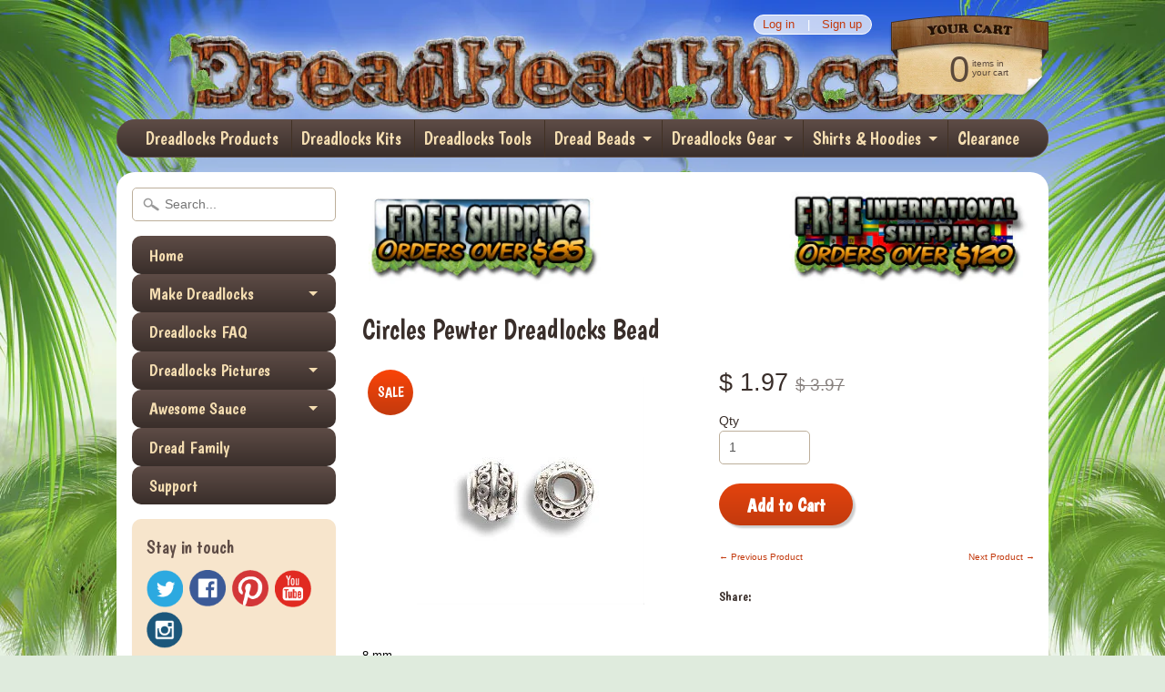

--- FILE ---
content_type: text/html; charset=utf-8
request_url: https://dreadheadhq.com/collections/dread-bands/products/circles-pewter-dreadlocks-bead-style-66
body_size: 21783
content:
<!DOCTYPE html>
<!--[if IE 8]> <html class="no-js lt-ie9" lang="en" > <![endif]-->
<!--[if gt IE 8]><!--> <html class="no-js" lang="en" > <!--<![endif]-->
<head>
<meta charset="utf-8" />
<meta http-equiv="X-UA-Compatible" content="IE=edge" />  
  <meta name="google-site-verification" content="mnWg0w0wRslsQsVyCPTpoQpwn8rLXekvMsG1rk3M5YE" />
  <meta name="google-site-verification" content="mnWg0w0wRslsQsVyCPTpoQpwn8rLXekvMsG1rk3M5YE" />
<script>
document.documentElement.className = document.documentElement.className.replace("no-js","js");
</script>  
<meta name="viewport" content="width=device-width, initial-scale=1.0">
<meta name="msvalidate.01" content="C2592DB10BEEBD69121BC7C09A2263F4" />


  <link href='//fonts.googleapis.com/css?family=Boogaloo' rel='stylesheet' type='text/css'>

 
    
  
<link rel="shortcut icon" href="//dreadheadhq.com/cdn/shop/t/2/assets/favicon.png?v=98403217334313014421434132953" />
<link rel="apple-touch-icon-precomposed" href="//dreadheadhq.com/cdn/shop/t/2/assets/favicon-152.png?v=132893327448755296001434132741" />  


    <title>Circles Pewter Dreadlocks Bead | DreadHeadHQ</title> 





	<meta name="description" content="8 mm Hole size 4mm Available in:Silver" />



<link rel="canonical" href="https://dreadheadhq.com/products/circles-pewter-dreadlocks-bead-style-66" /> 

   <meta property="og:type" content="product" />
   <meta property="og:title" content="Circles Pewter Dreadlocks Bead" />
   
      <meta property="og:image" content="http://dreadheadhq.com/cdn/shop/products/dc-pbead-66_grande.jpeg?v=1433943011" />
      <meta property="og:image:secure_url" content="https://dreadheadhq.com/cdn/shop/products/dc-pbead-66_grande.jpeg?v=1433943011" />
   
   <meta property="og:price:amount" content="1.97" />
   <meta property="og:price:currency" content="USD" />



   <meta property="og:description" content="8 mm Hole size 4mm Available in:Silver" />


<meta property="og:url" content="https://dreadheadhq.com/products/circles-pewter-dreadlocks-bead-style-66" />
<meta property="og:site_name" content="DreadHeadHQ" />


<link href="//dreadheadhq.com/cdn/shop/t/2/assets/styles.scss.css?v=27842862017074635071708540124" rel="stylesheet" type="text/css" media="all" />  

<script type="text/javascript" src="//ajax.googleapis.com/ajax/libs/jquery/1.11.0/jquery.min.js"></script>

<script src="//dreadheadhq.com/cdn/shop/t/2/assets/shop.js?v=182222351970637432581441227030" type="text/javascript"></script> 



<script src="//dreadheadhq.com/cdn/shopifycloud/storefront/assets/themes_support/option_selection-b017cd28.js" type="text/javascript"></script>

<!--[if lt IE 9]>
<script src="//html5shim.googlecode.com/svn/trunk/html5.js"></script>
<![endif]-->  
  
<script>window.performance && window.performance.mark && window.performance.mark('shopify.content_for_header.start');</script><meta id="shopify-digital-wallet" name="shopify-digital-wallet" content="/8905764/digital_wallets/dialog">
<meta name="shopify-checkout-api-token" content="0bc86c4f0ff306c64dcced8820a1bfea">
<meta id="in-context-paypal-metadata" data-shop-id="8905764" data-venmo-supported="false" data-environment="production" data-locale="en_US" data-paypal-v4="true" data-currency="USD">
<link rel="alternate" type="application/json+oembed" href="https://dreadheadhq.com/products/circles-pewter-dreadlocks-bead-style-66.oembed">
<script async="async" src="/checkouts/internal/preloads.js?locale=en-US"></script>
<link rel="preconnect" href="https://shop.app" crossorigin="anonymous">
<script async="async" src="https://shop.app/checkouts/internal/preloads.js?locale=en-US&shop_id=8905764" crossorigin="anonymous"></script>
<script id="apple-pay-shop-capabilities" type="application/json">{"shopId":8905764,"countryCode":"US","currencyCode":"USD","merchantCapabilities":["supports3DS"],"merchantId":"gid:\/\/shopify\/Shop\/8905764","merchantName":"DreadHeadHQ","requiredBillingContactFields":["postalAddress","email","phone"],"requiredShippingContactFields":["postalAddress","email","phone"],"shippingType":"shipping","supportedNetworks":["visa","masterCard","amex","discover","elo","jcb"],"total":{"type":"pending","label":"DreadHeadHQ","amount":"1.00"},"shopifyPaymentsEnabled":true,"supportsSubscriptions":true}</script>
<script id="shopify-features" type="application/json">{"accessToken":"0bc86c4f0ff306c64dcced8820a1bfea","betas":["rich-media-storefront-analytics"],"domain":"dreadheadhq.com","predictiveSearch":true,"shopId":8905764,"locale":"en"}</script>
<script>var Shopify = Shopify || {};
Shopify.shop = "dreadheadhq.myshopify.com";
Shopify.locale = "en";
Shopify.currency = {"active":"USD","rate":"1.0"};
Shopify.country = "US";
Shopify.theme = {"name":"Original Sunrise DHHQ THEME 2015","id":32346499,"schema_name":null,"schema_version":null,"theme_store_id":57,"role":"main"};
Shopify.theme.handle = "null";
Shopify.theme.style = {"id":null,"handle":null};
Shopify.cdnHost = "dreadheadhq.com/cdn";
Shopify.routes = Shopify.routes || {};
Shopify.routes.root = "/";</script>
<script type="module">!function(o){(o.Shopify=o.Shopify||{}).modules=!0}(window);</script>
<script>!function(o){function n(){var o=[];function n(){o.push(Array.prototype.slice.apply(arguments))}return n.q=o,n}var t=o.Shopify=o.Shopify||{};t.loadFeatures=n(),t.autoloadFeatures=n()}(window);</script>
<script>
  window.ShopifyPay = window.ShopifyPay || {};
  window.ShopifyPay.apiHost = "shop.app\/pay";
  window.ShopifyPay.redirectState = null;
</script>
<script id="shop-js-analytics" type="application/json">{"pageType":"product"}</script>
<script defer="defer" async type="module" src="//dreadheadhq.com/cdn/shopifycloud/shop-js/modules/v2/client.init-shop-cart-sync_DtuiiIyl.en.esm.js"></script>
<script defer="defer" async type="module" src="//dreadheadhq.com/cdn/shopifycloud/shop-js/modules/v2/chunk.common_CUHEfi5Q.esm.js"></script>
<script type="module">
  await import("//dreadheadhq.com/cdn/shopifycloud/shop-js/modules/v2/client.init-shop-cart-sync_DtuiiIyl.en.esm.js");
await import("//dreadheadhq.com/cdn/shopifycloud/shop-js/modules/v2/chunk.common_CUHEfi5Q.esm.js");

  window.Shopify.SignInWithShop?.initShopCartSync?.({"fedCMEnabled":true,"windoidEnabled":true});

</script>
<script>
  window.Shopify = window.Shopify || {};
  if (!window.Shopify.featureAssets) window.Shopify.featureAssets = {};
  window.Shopify.featureAssets['shop-js'] = {"shop-cart-sync":["modules/v2/client.shop-cart-sync_DFoTY42P.en.esm.js","modules/v2/chunk.common_CUHEfi5Q.esm.js"],"init-fed-cm":["modules/v2/client.init-fed-cm_D2UNy1i2.en.esm.js","modules/v2/chunk.common_CUHEfi5Q.esm.js"],"init-shop-email-lookup-coordinator":["modules/v2/client.init-shop-email-lookup-coordinator_BQEe2rDt.en.esm.js","modules/v2/chunk.common_CUHEfi5Q.esm.js"],"shop-cash-offers":["modules/v2/client.shop-cash-offers_3CTtReFF.en.esm.js","modules/v2/chunk.common_CUHEfi5Q.esm.js","modules/v2/chunk.modal_BewljZkx.esm.js"],"shop-button":["modules/v2/client.shop-button_C6oxCjDL.en.esm.js","modules/v2/chunk.common_CUHEfi5Q.esm.js"],"init-windoid":["modules/v2/client.init-windoid_5pix8xhK.en.esm.js","modules/v2/chunk.common_CUHEfi5Q.esm.js"],"avatar":["modules/v2/client.avatar_BTnouDA3.en.esm.js"],"init-shop-cart-sync":["modules/v2/client.init-shop-cart-sync_DtuiiIyl.en.esm.js","modules/v2/chunk.common_CUHEfi5Q.esm.js"],"shop-toast-manager":["modules/v2/client.shop-toast-manager_BYv_8cH1.en.esm.js","modules/v2/chunk.common_CUHEfi5Q.esm.js"],"pay-button":["modules/v2/client.pay-button_FnF9EIkY.en.esm.js","modules/v2/chunk.common_CUHEfi5Q.esm.js"],"shop-login-button":["modules/v2/client.shop-login-button_CH1KUpOf.en.esm.js","modules/v2/chunk.common_CUHEfi5Q.esm.js","modules/v2/chunk.modal_BewljZkx.esm.js"],"init-customer-accounts-sign-up":["modules/v2/client.init-customer-accounts-sign-up_aj7QGgYS.en.esm.js","modules/v2/client.shop-login-button_CH1KUpOf.en.esm.js","modules/v2/chunk.common_CUHEfi5Q.esm.js","modules/v2/chunk.modal_BewljZkx.esm.js"],"init-shop-for-new-customer-accounts":["modules/v2/client.init-shop-for-new-customer-accounts_NbnYRf_7.en.esm.js","modules/v2/client.shop-login-button_CH1KUpOf.en.esm.js","modules/v2/chunk.common_CUHEfi5Q.esm.js","modules/v2/chunk.modal_BewljZkx.esm.js"],"init-customer-accounts":["modules/v2/client.init-customer-accounts_ppedhqCH.en.esm.js","modules/v2/client.shop-login-button_CH1KUpOf.en.esm.js","modules/v2/chunk.common_CUHEfi5Q.esm.js","modules/v2/chunk.modal_BewljZkx.esm.js"],"shop-follow-button":["modules/v2/client.shop-follow-button_CMIBBa6u.en.esm.js","modules/v2/chunk.common_CUHEfi5Q.esm.js","modules/v2/chunk.modal_BewljZkx.esm.js"],"lead-capture":["modules/v2/client.lead-capture_But0hIyf.en.esm.js","modules/v2/chunk.common_CUHEfi5Q.esm.js","modules/v2/chunk.modal_BewljZkx.esm.js"],"checkout-modal":["modules/v2/client.checkout-modal_BBxc70dQ.en.esm.js","modules/v2/chunk.common_CUHEfi5Q.esm.js","modules/v2/chunk.modal_BewljZkx.esm.js"],"shop-login":["modules/v2/client.shop-login_hM3Q17Kl.en.esm.js","modules/v2/chunk.common_CUHEfi5Q.esm.js","modules/v2/chunk.modal_BewljZkx.esm.js"],"payment-terms":["modules/v2/client.payment-terms_CAtGlQYS.en.esm.js","modules/v2/chunk.common_CUHEfi5Q.esm.js","modules/v2/chunk.modal_BewljZkx.esm.js"]};
</script>
<script>(function() {
  var isLoaded = false;
  function asyncLoad() {
    if (isLoaded) return;
    isLoaded = true;
    var urls = ["\/\/www.powr.io\/powr.js?powr-token=dreadheadhq.myshopify.com\u0026external-type=shopify\u0026shop=dreadheadhq.myshopify.com","https:\/\/cdn-stamped-io.azureedge.net\/files\/shopify.min.js?v=1.1\u0026shop=dreadheadhq.myshopify.com","https:\/\/www.dsodev.com\/offers.js?shop=dreadheadhq.myshopify.com","https:\/\/a.mailmunch.co\/widgets\/site-103165-7cbd54a2905ded5bc3de8f345c3805dc157f7696.js?shop=dreadheadhq.myshopify.com","https:\/\/cdn.hextom.com\/js\/freeshippingbar.js?shop=dreadheadhq.myshopify.com"];
    for (var i = 0; i < urls.length; i++) {
      var s = document.createElement('script');
      s.type = 'text/javascript';
      s.async = true;
      s.src = urls[i];
      var x = document.getElementsByTagName('script')[0];
      x.parentNode.insertBefore(s, x);
    }
  };
  if(window.attachEvent) {
    window.attachEvent('onload', asyncLoad);
  } else {
    window.addEventListener('load', asyncLoad, false);
  }
})();</script>
<script id="__st">var __st={"a":8905764,"offset":-18000,"reqid":"708afd78-3dd7-4e55-8938-d1cabaf222cc-1767710638","pageurl":"dreadheadhq.com\/collections\/dread-bands\/products\/circles-pewter-dreadlocks-bead-style-66","u":"304d66f9b5d5","p":"product","rtyp":"product","rid":911563459};</script>
<script>window.ShopifyPaypalV4VisibilityTracking = true;</script>
<script id="captcha-bootstrap">!function(){'use strict';const t='contact',e='account',n='new_comment',o=[[t,t],['blogs',n],['comments',n],[t,'customer']],c=[[e,'customer_login'],[e,'guest_login'],[e,'recover_customer_password'],[e,'create_customer']],r=t=>t.map((([t,e])=>`form[action*='/${t}']:not([data-nocaptcha='true']) input[name='form_type'][value='${e}']`)).join(','),a=t=>()=>t?[...document.querySelectorAll(t)].map((t=>t.form)):[];function s(){const t=[...o],e=r(t);return a(e)}const i='password',u='form_key',d=['recaptcha-v3-token','g-recaptcha-response','h-captcha-response',i],f=()=>{try{return window.sessionStorage}catch{return}},m='__shopify_v',_=t=>t.elements[u];function p(t,e,n=!1){try{const o=window.sessionStorage,c=JSON.parse(o.getItem(e)),{data:r}=function(t){const{data:e,action:n}=t;return t[m]||n?{data:e,action:n}:{data:t,action:n}}(c);for(const[e,n]of Object.entries(r))t.elements[e]&&(t.elements[e].value=n);n&&o.removeItem(e)}catch(o){console.error('form repopulation failed',{error:o})}}const l='form_type',E='cptcha';function T(t){t.dataset[E]=!0}const w=window,h=w.document,L='Shopify',v='ce_forms',y='captcha';let A=!1;((t,e)=>{const n=(g='f06e6c50-85a8-45c8-87d0-21a2b65856fe',I='https://cdn.shopify.com/shopifycloud/storefront-forms-hcaptcha/ce_storefront_forms_captcha_hcaptcha.v1.5.2.iife.js',D={infoText:'Protected by hCaptcha',privacyText:'Privacy',termsText:'Terms'},(t,e,n)=>{const o=w[L][v],c=o.bindForm;if(c)return c(t,g,e,D).then(n);var r;o.q.push([[t,g,e,D],n]),r=I,A||(h.body.append(Object.assign(h.createElement('script'),{id:'captcha-provider',async:!0,src:r})),A=!0)});var g,I,D;w[L]=w[L]||{},w[L][v]=w[L][v]||{},w[L][v].q=[],w[L][y]=w[L][y]||{},w[L][y].protect=function(t,e){n(t,void 0,e),T(t)},Object.freeze(w[L][y]),function(t,e,n,w,h,L){const[v,y,A,g]=function(t,e,n){const i=e?o:[],u=t?c:[],d=[...i,...u],f=r(d),m=r(i),_=r(d.filter((([t,e])=>n.includes(e))));return[a(f),a(m),a(_),s()]}(w,h,L),I=t=>{const e=t.target;return e instanceof HTMLFormElement?e:e&&e.form},D=t=>v().includes(t);t.addEventListener('submit',(t=>{const e=I(t);if(!e)return;const n=D(e)&&!e.dataset.hcaptchaBound&&!e.dataset.recaptchaBound,o=_(e),c=g().includes(e)&&(!o||!o.value);(n||c)&&t.preventDefault(),c&&!n&&(function(t){try{if(!f())return;!function(t){const e=f();if(!e)return;const n=_(t);if(!n)return;const o=n.value;o&&e.removeItem(o)}(t);const e=Array.from(Array(32),(()=>Math.random().toString(36)[2])).join('');!function(t,e){_(t)||t.append(Object.assign(document.createElement('input'),{type:'hidden',name:u})),t.elements[u].value=e}(t,e),function(t,e){const n=f();if(!n)return;const o=[...t.querySelectorAll(`input[type='${i}']`)].map((({name:t})=>t)),c=[...d,...o],r={};for(const[a,s]of new FormData(t).entries())c.includes(a)||(r[a]=s);n.setItem(e,JSON.stringify({[m]:1,action:t.action,data:r}))}(t,e)}catch(e){console.error('failed to persist form',e)}}(e),e.submit())}));const S=(t,e)=>{t&&!t.dataset[E]&&(n(t,e.some((e=>e===t))),T(t))};for(const o of['focusin','change'])t.addEventListener(o,(t=>{const e=I(t);D(e)&&S(e,y())}));const B=e.get('form_key'),M=e.get(l),P=B&&M;t.addEventListener('DOMContentLoaded',(()=>{const t=y();if(P)for(const e of t)e.elements[l].value===M&&p(e,B);[...new Set([...A(),...v().filter((t=>'true'===t.dataset.shopifyCaptcha))])].forEach((e=>S(e,t)))}))}(h,new URLSearchParams(w.location.search),n,t,e,['guest_login'])})(!0,!0)}();</script>
<script integrity="sha256-4kQ18oKyAcykRKYeNunJcIwy7WH5gtpwJnB7kiuLZ1E=" data-source-attribution="shopify.loadfeatures" defer="defer" src="//dreadheadhq.com/cdn/shopifycloud/storefront/assets/storefront/load_feature-a0a9edcb.js" crossorigin="anonymous"></script>
<script crossorigin="anonymous" defer="defer" src="//dreadheadhq.com/cdn/shopifycloud/storefront/assets/shopify_pay/storefront-65b4c6d7.js?v=20250812"></script>
<script data-source-attribution="shopify.dynamic_checkout.dynamic.init">var Shopify=Shopify||{};Shopify.PaymentButton=Shopify.PaymentButton||{isStorefrontPortableWallets:!0,init:function(){window.Shopify.PaymentButton.init=function(){};var t=document.createElement("script");t.src="https://dreadheadhq.com/cdn/shopifycloud/portable-wallets/latest/portable-wallets.en.js",t.type="module",document.head.appendChild(t)}};
</script>
<script data-source-attribution="shopify.dynamic_checkout.buyer_consent">
  function portableWalletsHideBuyerConsent(e){var t=document.getElementById("shopify-buyer-consent"),n=document.getElementById("shopify-subscription-policy-button");t&&n&&(t.classList.add("hidden"),t.setAttribute("aria-hidden","true"),n.removeEventListener("click",e))}function portableWalletsShowBuyerConsent(e){var t=document.getElementById("shopify-buyer-consent"),n=document.getElementById("shopify-subscription-policy-button");t&&n&&(t.classList.remove("hidden"),t.removeAttribute("aria-hidden"),n.addEventListener("click",e))}window.Shopify?.PaymentButton&&(window.Shopify.PaymentButton.hideBuyerConsent=portableWalletsHideBuyerConsent,window.Shopify.PaymentButton.showBuyerConsent=portableWalletsShowBuyerConsent);
</script>
<script data-source-attribution="shopify.dynamic_checkout.cart.bootstrap">document.addEventListener("DOMContentLoaded",(function(){function t(){return document.querySelector("shopify-accelerated-checkout-cart, shopify-accelerated-checkout")}if(t())Shopify.PaymentButton.init();else{new MutationObserver((function(e,n){t()&&(Shopify.PaymentButton.init(),n.disconnect())})).observe(document.body,{childList:!0,subtree:!0})}}));
</script>
<link id="shopify-accelerated-checkout-styles" rel="stylesheet" media="screen" href="https://dreadheadhq.com/cdn/shopifycloud/portable-wallets/latest/accelerated-checkout-backwards-compat.css" crossorigin="anonymous">
<style id="shopify-accelerated-checkout-cart">
        #shopify-buyer-consent {
  margin-top: 1em;
  display: inline-block;
  width: 100%;
}

#shopify-buyer-consent.hidden {
  display: none;
}

#shopify-subscription-policy-button {
  background: none;
  border: none;
  padding: 0;
  text-decoration: underline;
  font-size: inherit;
  cursor: pointer;
}

#shopify-subscription-policy-button::before {
  box-shadow: none;
}

      </style>

<script>window.performance && window.performance.mark && window.performance.mark('shopify.content_for_header.end');</script>
  
<!--  <script src="//reviewcompanion.appira.com/review-companion.js" type="text/javascript"></script> -->
<!-- BEGIN app block: shopify://apps/judge-me-reviews/blocks/judgeme_core/61ccd3b1-a9f2-4160-9fe9-4fec8413e5d8 --><!-- Start of Judge.me Core -->






<link rel="dns-prefetch" href="https://cdnwidget.judge.me">
<link rel="dns-prefetch" href="https://cdn.judge.me">
<link rel="dns-prefetch" href="https://cdn1.judge.me">
<link rel="dns-prefetch" href="https://api.judge.me">

<script data-cfasync='false' class='jdgm-settings-script'>window.jdgmSettings={"pagination":5,"disable_web_reviews":false,"badge_no_review_text":"No reviews","badge_n_reviews_text":"{{ n }} review/reviews","hide_badge_preview_if_no_reviews":true,"badge_hide_text":false,"enforce_center_preview_badge":false,"widget_title":"Customer Reviews","widget_open_form_text":"Write a review","widget_close_form_text":"Cancel review","widget_refresh_page_text":"Refresh page","widget_summary_text":"Based on {{ number_of_reviews }} review/reviews","widget_no_review_text":"Be the first to write a review","widget_name_field_text":"Name","widget_verified_name_field_text":"Verified Name (public)","widget_name_placeholder_text":"Enter your name (public)","widget_required_field_error_text":"This field is required.","widget_email_field_text":"Email","widget_verified_email_field_text":"Verified Email (private, can not be edited)","widget_email_placeholder_text":"Enter your email (private)","widget_email_field_error_text":"Please enter a valid email address.","widget_rating_field_text":"Rating","widget_review_title_field_text":"Review Title","widget_review_title_placeholder_text":"Give your review a title","widget_review_body_field_text":"Review","widget_review_body_placeholder_text":"Write your comments here","widget_pictures_field_text":"Picture/Video (optional)","widget_submit_review_text":"Submit Review","widget_submit_verified_review_text":"Submit Verified Review","widget_submit_success_msg_with_auto_publish":"Thank you! Please refresh the page in a few moments to see your review. You can remove or edit your review by logging into \u003ca href='https://judge.me/login' target='_blank' rel='nofollow noopener'\u003eJudge.me\u003c/a\u003e","widget_submit_success_msg_no_auto_publish":"Thank you! Your review will be published as soon as it is approved by the shop admin. You can remove or edit your review by logging into \u003ca href='https://judge.me/login' target='_blank' rel='nofollow noopener'\u003eJudge.me\u003c/a\u003e","widget_show_default_reviews_out_of_total_text":"Showing {{ n_reviews_shown }} out of {{ n_reviews }} reviews.","widget_show_all_link_text":"Show all","widget_show_less_link_text":"Show less","widget_author_said_text":"{{ reviewer_name }} said:","widget_days_text":"{{ n }} days ago","widget_weeks_text":"{{ n }} week/weeks ago","widget_months_text":"{{ n }} month/months ago","widget_years_text":"{{ n }} year/years ago","widget_yesterday_text":"Yesterday","widget_today_text":"Today","widget_replied_text":"\u003e\u003e {{ shop_name }} replied:","widget_read_more_text":"Read more","widget_rating_filter_see_all_text":"See all reviews","widget_sorting_most_recent_text":"Most Recent","widget_sorting_highest_rating_text":"Highest Rating","widget_sorting_lowest_rating_text":"Lowest Rating","widget_sorting_with_pictures_text":"Only Pictures","widget_sorting_most_helpful_text":"Most Helpful","widget_open_question_form_text":"Ask a question","widget_reviews_subtab_text":"Reviews","widget_questions_subtab_text":"Questions","widget_question_label_text":"Question","widget_answer_label_text":"Answer","widget_question_placeholder_text":"Write your question here","widget_submit_question_text":"Submit Question","widget_question_submit_success_text":"Thank you for your question! We will notify you once it gets answered.","verified_badge_text":"Verified","verified_badge_placement":"left-of-reviewer-name","widget_hide_border":false,"widget_social_share":false,"all_reviews_include_out_of_store_products":true,"all_reviews_out_of_store_text":"(out of store)","all_reviews_product_name_prefix_text":"about","enable_review_pictures":true,"widget_product_reviews_subtab_text":"Product Reviews","widget_shop_reviews_subtab_text":"Shop Reviews","widget_write_a_store_review_text":"Write a Store Review","widget_other_languages_heading":"Reviews in Other Languages","widget_sorting_pictures_first_text":"Pictures First","floating_tab_button_name":"★ Reviews","floating_tab_title":"Let customers speak for us","floating_tab_url":"","floating_tab_url_enabled":false,"all_reviews_text_badge_text":"Customers rate us {{ shop.metafields.judgeme.all_reviews_rating | round: 1 }}/5 based on {{ shop.metafields.judgeme.all_reviews_count }} reviews.","all_reviews_text_badge_text_branded_style":"{{ shop.metafields.judgeme.all_reviews_rating | round: 1 }} out of 5 stars based on {{ shop.metafields.judgeme.all_reviews_count }} reviews","all_reviews_text_badge_url":"","all_reviews_text_style":"branded","featured_carousel_title":"Let customers speak for us","featured_carousel_count_text":"from {{ n }} reviews","featured_carousel_url":"","verified_count_badge_style":"branded","verified_count_badge_url":"","picture_reminder_submit_button":"Upload Pictures","widget_sorting_videos_first_text":"Videos First","widget_review_pending_text":"Pending","remove_microdata_snippet":false,"preview_badge_no_question_text":"No questions","preview_badge_n_question_text":"{{ number_of_questions }} question/questions","widget_search_bar_placeholder":"Search reviews","widget_sorting_verified_only_text":"Verified only","featured_carousel_verified_badge_enable":true,"featured_carousel_more_reviews_button_text":"Read more reviews","featured_carousel_view_product_button_text":"View product","all_reviews_page_load_more_text":"Load More Reviews","widget_advanced_speed_features":5,"widget_public_name_text":"displayed publicly like","default_reviewer_name_has_non_latin":true,"widget_reviewer_anonymous":"Anonymous","medals_widget_title":"Judge.me Review Medals","widget_invalid_yt_video_url_error_text":"Not a YouTube video URL","widget_max_length_field_error_text":"Please enter no more than {0} characters.","widget_verified_by_shop_text":"Verified by Shop","widget_load_with_code_splitting":true,"widget_ugc_title":"Made by us, Shared by you","widget_ugc_subtitle":"Tag us to see your picture featured in our page","widget_ugc_primary_button_text":"Buy Now","widget_ugc_secondary_button_text":"Load More","widget_ugc_reviews_button_text":"View Reviews","widget_summary_average_rating_text":"{{ average_rating }} out of 5","widget_media_grid_title":"Customer photos \u0026 videos","widget_media_grid_see_more_text":"See more","widget_verified_by_judgeme_text":"Verified by Judge.me","widget_verified_by_judgeme_text_in_store_medals":"Verified by Judge.me","widget_media_field_exceed_quantity_message":"Sorry, we can only accept {{ max_media }} for one review.","widget_media_field_exceed_limit_message":"{{ file_name }} is too large, please select a {{ media_type }} less than {{ size_limit }}MB.","widget_review_submitted_text":"Review Submitted!","widget_question_submitted_text":"Question Submitted!","widget_close_form_text_question":"Cancel","widget_write_your_answer_here_text":"Write your answer here","widget_enabled_branded_link":true,"widget_show_collected_by_judgeme":true,"widget_collected_by_judgeme_text":"collected by Judge.me","widget_load_more_text":"Load More","widget_full_review_text":"Full Review","widget_read_more_reviews_text":"Read More Reviews","widget_read_questions_text":"Read Questions","widget_questions_and_answers_text":"Questions \u0026 Answers","widget_verified_by_text":"Verified by","widget_number_of_reviews_text":"{{ number_of_reviews }} reviews","widget_back_button_text":"Back","widget_next_button_text":"Next","widget_custom_forms_filter_button":"Filters","how_reviews_are_collected":"How reviews are collected?","widget_gdpr_statement":"How we use your data: We’ll only contact you about the review you left, and only if necessary. By submitting your review, you agree to Judge.me’s \u003ca href='https://judge.me/terms' target='_blank' rel='nofollow noopener'\u003eterms\u003c/a\u003e, \u003ca href='https://judge.me/privacy' target='_blank' rel='nofollow noopener'\u003eprivacy\u003c/a\u003e and \u003ca href='https://judge.me/content-policy' target='_blank' rel='nofollow noopener'\u003econtent\u003c/a\u003e policies.","review_snippet_widget_round_border_style":true,"review_snippet_widget_card_color":"#FFFFFF","review_snippet_widget_slider_arrows_background_color":"#FFFFFF","review_snippet_widget_slider_arrows_color":"#000000","review_snippet_widget_star_color":"#339999","platform":"shopify","branding_url":"https://app.judge.me/reviews","branding_text":"Powered by Judge.me","locale":"en","reply_name":"DreadHeadHQ","widget_version":"3.0","footer":true,"autopublish":true,"review_dates":true,"enable_custom_form":false,"enable_multi_locales_translations":false,"can_be_branded":true,"reply_name_text":"DreadHeadHQ"};</script> <style class='jdgm-settings-style'>.jdgm-xx{left:0}:root{--jdgm-primary-color: #399;--jdgm-secondary-color: rgba(51,153,153,0.1);--jdgm-star-color: #399;--jdgm-write-review-text-color: white;--jdgm-write-review-bg-color: #339999;--jdgm-paginate-color: #399;--jdgm-border-radius: 0;--jdgm-reviewer-name-color: #339999}.jdgm-histogram__bar-content{background-color:#399}.jdgm-rev[data-verified-buyer=true] .jdgm-rev__icon.jdgm-rev__icon:after,.jdgm-rev__buyer-badge.jdgm-rev__buyer-badge{color:white;background-color:#399}.jdgm-review-widget--small .jdgm-gallery.jdgm-gallery .jdgm-gallery__thumbnail-link:nth-child(8) .jdgm-gallery__thumbnail-wrapper.jdgm-gallery__thumbnail-wrapper:before{content:"See more"}@media only screen and (min-width: 768px){.jdgm-gallery.jdgm-gallery .jdgm-gallery__thumbnail-link:nth-child(8) .jdgm-gallery__thumbnail-wrapper.jdgm-gallery__thumbnail-wrapper:before{content:"See more"}}.jdgm-prev-badge[data-average-rating='0.00']{display:none !important}.jdgm-author-all-initials{display:none !important}.jdgm-author-last-initial{display:none !important}.jdgm-rev-widg__title{visibility:hidden}.jdgm-rev-widg__summary-text{visibility:hidden}.jdgm-prev-badge__text{visibility:hidden}.jdgm-rev__prod-link-prefix:before{content:'about'}.jdgm-rev__out-of-store-text:before{content:'(out of store)'}@media only screen and (min-width: 768px){.jdgm-rev__pics .jdgm-rev_all-rev-page-picture-separator,.jdgm-rev__pics .jdgm-rev__product-picture{display:none}}@media only screen and (max-width: 768px){.jdgm-rev__pics .jdgm-rev_all-rev-page-picture-separator,.jdgm-rev__pics .jdgm-rev__product-picture{display:none}}.jdgm-preview-badge[data-template="product"]{display:none !important}.jdgm-preview-badge[data-template="collection"]{display:none !important}.jdgm-preview-badge[data-template="index"]{display:none !important}.jdgm-review-widget[data-from-snippet="true"]{display:none !important}.jdgm-verified-count-badget[data-from-snippet="true"]{display:none !important}.jdgm-carousel-wrapper[data-from-snippet="true"]{display:none !important}.jdgm-all-reviews-text[data-from-snippet="true"]{display:none !important}.jdgm-medals-section[data-from-snippet="true"]{display:none !important}.jdgm-ugc-media-wrapper[data-from-snippet="true"]{display:none !important}.jdgm-review-snippet-widget .jdgm-rev-snippet-widget__cards-container .jdgm-rev-snippet-card{border-radius:8px;background:#fff}.jdgm-review-snippet-widget .jdgm-rev-snippet-widget__cards-container .jdgm-rev-snippet-card__rev-rating .jdgm-star{color:#399}.jdgm-review-snippet-widget .jdgm-rev-snippet-widget__prev-btn,.jdgm-review-snippet-widget .jdgm-rev-snippet-widget__next-btn{border-radius:50%;background:#fff}.jdgm-review-snippet-widget .jdgm-rev-snippet-widget__prev-btn>svg,.jdgm-review-snippet-widget .jdgm-rev-snippet-widget__next-btn>svg{fill:#000}.jdgm-full-rev-modal.rev-snippet-widget .jm-mfp-container .jm-mfp-content,.jdgm-full-rev-modal.rev-snippet-widget .jm-mfp-container .jdgm-full-rev__icon,.jdgm-full-rev-modal.rev-snippet-widget .jm-mfp-container .jdgm-full-rev__pic-img,.jdgm-full-rev-modal.rev-snippet-widget .jm-mfp-container .jdgm-full-rev__reply{border-radius:8px}.jdgm-full-rev-modal.rev-snippet-widget .jm-mfp-container .jdgm-full-rev[data-verified-buyer="true"] .jdgm-full-rev__icon::after{border-radius:8px}.jdgm-full-rev-modal.rev-snippet-widget .jm-mfp-container .jdgm-full-rev .jdgm-rev__buyer-badge{border-radius:calc( 8px / 2 )}.jdgm-full-rev-modal.rev-snippet-widget .jm-mfp-container .jdgm-full-rev .jdgm-full-rev__replier::before{content:'DreadHeadHQ'}.jdgm-full-rev-modal.rev-snippet-widget .jm-mfp-container .jdgm-full-rev .jdgm-full-rev__product-button{border-radius:calc( 8px * 6 )}
</style> <style class='jdgm-settings-style'></style>

  
  
  
  <style class='jdgm-miracle-styles'>
  @-webkit-keyframes jdgm-spin{0%{-webkit-transform:rotate(0deg);-ms-transform:rotate(0deg);transform:rotate(0deg)}100%{-webkit-transform:rotate(359deg);-ms-transform:rotate(359deg);transform:rotate(359deg)}}@keyframes jdgm-spin{0%{-webkit-transform:rotate(0deg);-ms-transform:rotate(0deg);transform:rotate(0deg)}100%{-webkit-transform:rotate(359deg);-ms-transform:rotate(359deg);transform:rotate(359deg)}}@font-face{font-family:'JudgemeStar';src:url("[data-uri]") format("woff");font-weight:normal;font-style:normal}.jdgm-star{font-family:'JudgemeStar';display:inline !important;text-decoration:none !important;padding:0 4px 0 0 !important;margin:0 !important;font-weight:bold;opacity:1;-webkit-font-smoothing:antialiased;-moz-osx-font-smoothing:grayscale}.jdgm-star:hover{opacity:1}.jdgm-star:last-of-type{padding:0 !important}.jdgm-star.jdgm--on:before{content:"\e000"}.jdgm-star.jdgm--off:before{content:"\e001"}.jdgm-star.jdgm--half:before{content:"\e002"}.jdgm-widget *{margin:0;line-height:1.4;-webkit-box-sizing:border-box;-moz-box-sizing:border-box;box-sizing:border-box;-webkit-overflow-scrolling:touch}.jdgm-hidden{display:none !important;visibility:hidden !important}.jdgm-temp-hidden{display:none}.jdgm-spinner{width:40px;height:40px;margin:auto;border-radius:50%;border-top:2px solid #eee;border-right:2px solid #eee;border-bottom:2px solid #eee;border-left:2px solid #ccc;-webkit-animation:jdgm-spin 0.8s infinite linear;animation:jdgm-spin 0.8s infinite linear}.jdgm-prev-badge{display:block !important}

</style>


  
  
   


<script data-cfasync='false' class='jdgm-script'>
!function(e){window.jdgm=window.jdgm||{},jdgm.CDN_HOST="https://cdnwidget.judge.me/",jdgm.CDN_HOST_ALT="https://cdn2.judge.me/cdn/widget_frontend/",jdgm.API_HOST="https://api.judge.me/",jdgm.CDN_BASE_URL="https://cdn.shopify.com/extensions/019b8df4-83a2-7942-aa6a-d6467432363b/judgeme-extensions-282/assets/",
jdgm.docReady=function(d){(e.attachEvent?"complete"===e.readyState:"loading"!==e.readyState)?
setTimeout(d,0):e.addEventListener("DOMContentLoaded",d)},jdgm.loadCSS=function(d,t,o,a){
!o&&jdgm.loadCSS.requestedUrls.indexOf(d)>=0||(jdgm.loadCSS.requestedUrls.push(d),
(a=e.createElement("link")).rel="stylesheet",a.class="jdgm-stylesheet",a.media="nope!",
a.href=d,a.onload=function(){this.media="all",t&&setTimeout(t)},e.body.appendChild(a))},
jdgm.loadCSS.requestedUrls=[],jdgm.loadJS=function(e,d){var t=new XMLHttpRequest;
t.onreadystatechange=function(){4===t.readyState&&(Function(t.response)(),d&&d(t.response))},
t.open("GET",e),t.onerror=function(){if(e.indexOf(jdgm.CDN_HOST)===0&&jdgm.CDN_HOST_ALT!==jdgm.CDN_HOST){var f=e.replace(jdgm.CDN_HOST,jdgm.CDN_HOST_ALT);jdgm.loadJS(f,d)}},t.send()},jdgm.docReady((function(){(window.jdgmLoadCSS||e.querySelectorAll(
".jdgm-widget, .jdgm-all-reviews-page").length>0)&&(jdgmSettings.widget_load_with_code_splitting?
parseFloat(jdgmSettings.widget_version)>=3?jdgm.loadCSS(jdgm.CDN_HOST+"widget_v3/base.css"):
jdgm.loadCSS(jdgm.CDN_HOST+"widget/base.css"):jdgm.loadCSS(jdgm.CDN_HOST+"shopify_v2.css"),
jdgm.loadJS(jdgm.CDN_HOST+"loa"+"der.js"))}))}(document);
</script>
<noscript><link rel="stylesheet" type="text/css" media="all" href="https://cdnwidget.judge.me/shopify_v2.css"></noscript>

<!-- BEGIN app snippet: theme_fix_tags --><script>
  (function() {
    var jdgmThemeFixes = null;
    if (!jdgmThemeFixes) return;
    var thisThemeFix = jdgmThemeFixes[Shopify.theme.id];
    if (!thisThemeFix) return;

    if (thisThemeFix.html) {
      document.addEventListener("DOMContentLoaded", function() {
        var htmlDiv = document.createElement('div');
        htmlDiv.classList.add('jdgm-theme-fix-html');
        htmlDiv.innerHTML = thisThemeFix.html;
        document.body.append(htmlDiv);
      });
    };

    if (thisThemeFix.css) {
      var styleTag = document.createElement('style');
      styleTag.classList.add('jdgm-theme-fix-style');
      styleTag.innerHTML = thisThemeFix.css;
      document.head.append(styleTag);
    };

    if (thisThemeFix.js) {
      var scriptTag = document.createElement('script');
      scriptTag.classList.add('jdgm-theme-fix-script');
      scriptTag.innerHTML = thisThemeFix.js;
      document.head.append(scriptTag);
    };
  })();
</script>
<!-- END app snippet -->
<!-- End of Judge.me Core -->



<!-- END app block --><script src="https://cdn.shopify.com/extensions/8d2c31d3-a828-4daf-820f-80b7f8e01c39/nova-eu-cookie-bar-gdpr-4/assets/nova-cookie-app-embed.js" type="text/javascript" defer="defer"></script>
<link href="https://cdn.shopify.com/extensions/8d2c31d3-a828-4daf-820f-80b7f8e01c39/nova-eu-cookie-bar-gdpr-4/assets/nova-cookie.css" rel="stylesheet" type="text/css" media="all">
<script src="https://cdn.shopify.com/extensions/019b8df4-83a2-7942-aa6a-d6467432363b/judgeme-extensions-282/assets/loader.js" type="text/javascript" defer="defer"></script>
<link href="https://monorail-edge.shopifysvc.com" rel="dns-prefetch">
<script>(function(){if ("sendBeacon" in navigator && "performance" in window) {try {var session_token_from_headers = performance.getEntriesByType('navigation')[0].serverTiming.find(x => x.name == '_s').description;} catch {var session_token_from_headers = undefined;}var session_cookie_matches = document.cookie.match(/_shopify_s=([^;]*)/);var session_token_from_cookie = session_cookie_matches && session_cookie_matches.length === 2 ? session_cookie_matches[1] : "";var session_token = session_token_from_headers || session_token_from_cookie || "";function handle_abandonment_event(e) {var entries = performance.getEntries().filter(function(entry) {return /monorail-edge.shopifysvc.com/.test(entry.name);});if (!window.abandonment_tracked && entries.length === 0) {window.abandonment_tracked = true;var currentMs = Date.now();var navigation_start = performance.timing.navigationStart;var payload = {shop_id: 8905764,url: window.location.href,navigation_start,duration: currentMs - navigation_start,session_token,page_type: "product"};window.navigator.sendBeacon("https://monorail-edge.shopifysvc.com/v1/produce", JSON.stringify({schema_id: "online_store_buyer_site_abandonment/1.1",payload: payload,metadata: {event_created_at_ms: currentMs,event_sent_at_ms: currentMs}}));}}window.addEventListener('pagehide', handle_abandonment_event);}}());</script>
<script id="web-pixels-manager-setup">(function e(e,d,r,n,o){if(void 0===o&&(o={}),!Boolean(null===(a=null===(i=window.Shopify)||void 0===i?void 0:i.analytics)||void 0===a?void 0:a.replayQueue)){var i,a;window.Shopify=window.Shopify||{};var t=window.Shopify;t.analytics=t.analytics||{};var s=t.analytics;s.replayQueue=[],s.publish=function(e,d,r){return s.replayQueue.push([e,d,r]),!0};try{self.performance.mark("wpm:start")}catch(e){}var l=function(){var e={modern:/Edge?\/(1{2}[4-9]|1[2-9]\d|[2-9]\d{2}|\d{4,})\.\d+(\.\d+|)|Firefox\/(1{2}[4-9]|1[2-9]\d|[2-9]\d{2}|\d{4,})\.\d+(\.\d+|)|Chrom(ium|e)\/(9{2}|\d{3,})\.\d+(\.\d+|)|(Maci|X1{2}).+ Version\/(15\.\d+|(1[6-9]|[2-9]\d|\d{3,})\.\d+)([,.]\d+|)( \(\w+\)|)( Mobile\/\w+|) Safari\/|Chrome.+OPR\/(9{2}|\d{3,})\.\d+\.\d+|(CPU[ +]OS|iPhone[ +]OS|CPU[ +]iPhone|CPU IPhone OS|CPU iPad OS)[ +]+(15[._]\d+|(1[6-9]|[2-9]\d|\d{3,})[._]\d+)([._]\d+|)|Android:?[ /-](13[3-9]|1[4-9]\d|[2-9]\d{2}|\d{4,})(\.\d+|)(\.\d+|)|Android.+Firefox\/(13[5-9]|1[4-9]\d|[2-9]\d{2}|\d{4,})\.\d+(\.\d+|)|Android.+Chrom(ium|e)\/(13[3-9]|1[4-9]\d|[2-9]\d{2}|\d{4,})\.\d+(\.\d+|)|SamsungBrowser\/([2-9]\d|\d{3,})\.\d+/,legacy:/Edge?\/(1[6-9]|[2-9]\d|\d{3,})\.\d+(\.\d+|)|Firefox\/(5[4-9]|[6-9]\d|\d{3,})\.\d+(\.\d+|)|Chrom(ium|e)\/(5[1-9]|[6-9]\d|\d{3,})\.\d+(\.\d+|)([\d.]+$|.*Safari\/(?![\d.]+ Edge\/[\d.]+$))|(Maci|X1{2}).+ Version\/(10\.\d+|(1[1-9]|[2-9]\d|\d{3,})\.\d+)([,.]\d+|)( \(\w+\)|)( Mobile\/\w+|) Safari\/|Chrome.+OPR\/(3[89]|[4-9]\d|\d{3,})\.\d+\.\d+|(CPU[ +]OS|iPhone[ +]OS|CPU[ +]iPhone|CPU IPhone OS|CPU iPad OS)[ +]+(10[._]\d+|(1[1-9]|[2-9]\d|\d{3,})[._]\d+)([._]\d+|)|Android:?[ /-](13[3-9]|1[4-9]\d|[2-9]\d{2}|\d{4,})(\.\d+|)(\.\d+|)|Mobile Safari.+OPR\/([89]\d|\d{3,})\.\d+\.\d+|Android.+Firefox\/(13[5-9]|1[4-9]\d|[2-9]\d{2}|\d{4,})\.\d+(\.\d+|)|Android.+Chrom(ium|e)\/(13[3-9]|1[4-9]\d|[2-9]\d{2}|\d{4,})\.\d+(\.\d+|)|Android.+(UC? ?Browser|UCWEB|U3)[ /]?(15\.([5-9]|\d{2,})|(1[6-9]|[2-9]\d|\d{3,})\.\d+)\.\d+|SamsungBrowser\/(5\.\d+|([6-9]|\d{2,})\.\d+)|Android.+MQ{2}Browser\/(14(\.(9|\d{2,})|)|(1[5-9]|[2-9]\d|\d{3,})(\.\d+|))(\.\d+|)|K[Aa][Ii]OS\/(3\.\d+|([4-9]|\d{2,})\.\d+)(\.\d+|)/},d=e.modern,r=e.legacy,n=navigator.userAgent;return n.match(d)?"modern":n.match(r)?"legacy":"unknown"}(),u="modern"===l?"modern":"legacy",c=(null!=n?n:{modern:"",legacy:""})[u],f=function(e){return[e.baseUrl,"/wpm","/b",e.hashVersion,"modern"===e.buildTarget?"m":"l",".js"].join("")}({baseUrl:d,hashVersion:r,buildTarget:u}),m=function(e){var d=e.version,r=e.bundleTarget,n=e.surface,o=e.pageUrl,i=e.monorailEndpoint;return{emit:function(e){var a=e.status,t=e.errorMsg,s=(new Date).getTime(),l=JSON.stringify({metadata:{event_sent_at_ms:s},events:[{schema_id:"web_pixels_manager_load/3.1",payload:{version:d,bundle_target:r,page_url:o,status:a,surface:n,error_msg:t},metadata:{event_created_at_ms:s}}]});if(!i)return console&&console.warn&&console.warn("[Web Pixels Manager] No Monorail endpoint provided, skipping logging."),!1;try{return self.navigator.sendBeacon.bind(self.navigator)(i,l)}catch(e){}var u=new XMLHttpRequest;try{return u.open("POST",i,!0),u.setRequestHeader("Content-Type","text/plain"),u.send(l),!0}catch(e){return console&&console.warn&&console.warn("[Web Pixels Manager] Got an unhandled error while logging to Monorail."),!1}}}}({version:r,bundleTarget:l,surface:e.surface,pageUrl:self.location.href,monorailEndpoint:e.monorailEndpoint});try{o.browserTarget=l,function(e){var d=e.src,r=e.async,n=void 0===r||r,o=e.onload,i=e.onerror,a=e.sri,t=e.scriptDataAttributes,s=void 0===t?{}:t,l=document.createElement("script"),u=document.querySelector("head"),c=document.querySelector("body");if(l.async=n,l.src=d,a&&(l.integrity=a,l.crossOrigin="anonymous"),s)for(var f in s)if(Object.prototype.hasOwnProperty.call(s,f))try{l.dataset[f]=s[f]}catch(e){}if(o&&l.addEventListener("load",o),i&&l.addEventListener("error",i),u)u.appendChild(l);else{if(!c)throw new Error("Did not find a head or body element to append the script");c.appendChild(l)}}({src:f,async:!0,onload:function(){if(!function(){var e,d;return Boolean(null===(d=null===(e=window.Shopify)||void 0===e?void 0:e.analytics)||void 0===d?void 0:d.initialized)}()){var d=window.webPixelsManager.init(e)||void 0;if(d){var r=window.Shopify.analytics;r.replayQueue.forEach((function(e){var r=e[0],n=e[1],o=e[2];d.publishCustomEvent(r,n,o)})),r.replayQueue=[],r.publish=d.publishCustomEvent,r.visitor=d.visitor,r.initialized=!0}}},onerror:function(){return m.emit({status:"failed",errorMsg:"".concat(f," has failed to load")})},sri:function(e){var d=/^sha384-[A-Za-z0-9+/=]+$/;return"string"==typeof e&&d.test(e)}(c)?c:"",scriptDataAttributes:o}),m.emit({status:"loading"})}catch(e){m.emit({status:"failed",errorMsg:(null==e?void 0:e.message)||"Unknown error"})}}})({shopId: 8905764,storefrontBaseUrl: "https://dreadheadhq.com",extensionsBaseUrl: "https://extensions.shopifycdn.com/cdn/shopifycloud/web-pixels-manager",monorailEndpoint: "https://monorail-edge.shopifysvc.com/unstable/produce_batch",surface: "storefront-renderer",enabledBetaFlags: ["2dca8a86","a0d5f9d2"],webPixelsConfigList: [{"id":"877133895","configuration":"{\"pixelCode\":\"D2OTGKJC77UEPCPIBPSG\"}","eventPayloadVersion":"v1","runtimeContext":"STRICT","scriptVersion":"22e92c2ad45662f435e4801458fb78cc","type":"APP","apiClientId":4383523,"privacyPurposes":["ANALYTICS","MARKETING","SALE_OF_DATA"],"dataSharingAdjustments":{"protectedCustomerApprovalScopes":["read_customer_address","read_customer_email","read_customer_name","read_customer_personal_data","read_customer_phone"]}},{"id":"567509063","configuration":"{\"webPixelName\":\"Judge.me\"}","eventPayloadVersion":"v1","runtimeContext":"STRICT","scriptVersion":"34ad157958823915625854214640f0bf","type":"APP","apiClientId":683015,"privacyPurposes":["ANALYTICS"],"dataSharingAdjustments":{"protectedCustomerApprovalScopes":["read_customer_email","read_customer_name","read_customer_personal_data","read_customer_phone"]}},{"id":"256999495","configuration":"{\"config\":\"{\\\"pixel_id\\\":\\\"G-01QHWM5ZV8\\\",\\\"gtag_events\\\":[{\\\"type\\\":\\\"purchase\\\",\\\"action_label\\\":\\\"G-01QHWM5ZV8\\\"},{\\\"type\\\":\\\"page_view\\\",\\\"action_label\\\":\\\"G-01QHWM5ZV8\\\"},{\\\"type\\\":\\\"view_item\\\",\\\"action_label\\\":\\\"G-01QHWM5ZV8\\\"},{\\\"type\\\":\\\"search\\\",\\\"action_label\\\":\\\"G-01QHWM5ZV8\\\"},{\\\"type\\\":\\\"add_to_cart\\\",\\\"action_label\\\":\\\"G-01QHWM5ZV8\\\"},{\\\"type\\\":\\\"begin_checkout\\\",\\\"action_label\\\":\\\"G-01QHWM5ZV8\\\"},{\\\"type\\\":\\\"add_payment_info\\\",\\\"action_label\\\":\\\"G-01QHWM5ZV8\\\"}],\\\"enable_monitoring_mode\\\":false}\"}","eventPayloadVersion":"v1","runtimeContext":"OPEN","scriptVersion":"b2a88bafab3e21179ed38636efcd8a93","type":"APP","apiClientId":1780363,"privacyPurposes":[],"dataSharingAdjustments":{"protectedCustomerApprovalScopes":["read_customer_address","read_customer_email","read_customer_name","read_customer_personal_data","read_customer_phone"]}},{"id":"38338631","eventPayloadVersion":"v1","runtimeContext":"LAX","scriptVersion":"1","type":"CUSTOM","privacyPurposes":["MARKETING"],"name":"Meta pixel (migrated)"},{"id":"shopify-app-pixel","configuration":"{}","eventPayloadVersion":"v1","runtimeContext":"STRICT","scriptVersion":"0450","apiClientId":"shopify-pixel","type":"APP","privacyPurposes":["ANALYTICS","MARKETING"]},{"id":"shopify-custom-pixel","eventPayloadVersion":"v1","runtimeContext":"LAX","scriptVersion":"0450","apiClientId":"shopify-pixel","type":"CUSTOM","privacyPurposes":["ANALYTICS","MARKETING"]}],isMerchantRequest: false,initData: {"shop":{"name":"DreadHeadHQ","paymentSettings":{"currencyCode":"USD"},"myshopifyDomain":"dreadheadhq.myshopify.com","countryCode":"US","storefrontUrl":"https:\/\/dreadheadhq.com"},"customer":null,"cart":null,"checkout":null,"productVariants":[{"price":{"amount":1.97,"currencyCode":"USD"},"product":{"title":"Circles Pewter Dreadlocks Bead","vendor":"swb","id":"911563459","untranslatedTitle":"Circles Pewter Dreadlocks Bead","url":"\/products\/circles-pewter-dreadlocks-bead-style-66","type":"Dreadlocks Deco"},"id":"2542383299","image":{"src":"\/\/dreadheadhq.com\/cdn\/shop\/products\/dc-pbead-66.jpeg?v=1433943011"},"sku":"DC-PBEAD-66","title":"Default Title","untranslatedTitle":"Default Title"}],"purchasingCompany":null},},"https://dreadheadhq.com/cdn","cd383123w9549d7e6pcdbda493m4fa997b6",{"modern":"","legacy":""},{"shopId":"8905764","storefrontBaseUrl":"https:\/\/dreadheadhq.com","extensionBaseUrl":"https:\/\/extensions.shopifycdn.com\/cdn\/shopifycloud\/web-pixels-manager","surface":"storefront-renderer","enabledBetaFlags":"[\"2dca8a86\", \"a0d5f9d2\"]","isMerchantRequest":"false","hashVersion":"cd383123w9549d7e6pcdbda493m4fa997b6","publish":"custom","events":"[[\"page_viewed\",{}],[\"product_viewed\",{\"productVariant\":{\"price\":{\"amount\":1.97,\"currencyCode\":\"USD\"},\"product\":{\"title\":\"Circles Pewter Dreadlocks Bead\",\"vendor\":\"swb\",\"id\":\"911563459\",\"untranslatedTitle\":\"Circles Pewter Dreadlocks Bead\",\"url\":\"\/products\/circles-pewter-dreadlocks-bead-style-66\",\"type\":\"Dreadlocks Deco\"},\"id\":\"2542383299\",\"image\":{\"src\":\"\/\/dreadheadhq.com\/cdn\/shop\/products\/dc-pbead-66.jpeg?v=1433943011\"},\"sku\":\"DC-PBEAD-66\",\"title\":\"Default Title\",\"untranslatedTitle\":\"Default Title\"}}]]"});</script><script>
  window.ShopifyAnalytics = window.ShopifyAnalytics || {};
  window.ShopifyAnalytics.meta = window.ShopifyAnalytics.meta || {};
  window.ShopifyAnalytics.meta.currency = 'USD';
  var meta = {"product":{"id":911563459,"gid":"gid:\/\/shopify\/Product\/911563459","vendor":"swb","type":"Dreadlocks Deco","handle":"circles-pewter-dreadlocks-bead-style-66","variants":[{"id":2542383299,"price":197,"name":"Circles Pewter Dreadlocks Bead","public_title":null,"sku":"DC-PBEAD-66"}],"remote":false},"page":{"pageType":"product","resourceType":"product","resourceId":911563459,"requestId":"708afd78-3dd7-4e55-8938-d1cabaf222cc-1767710638"}};
  for (var attr in meta) {
    window.ShopifyAnalytics.meta[attr] = meta[attr];
  }
</script>
<script class="analytics">
  (function () {
    var customDocumentWrite = function(content) {
      var jquery = null;

      if (window.jQuery) {
        jquery = window.jQuery;
      } else if (window.Checkout && window.Checkout.$) {
        jquery = window.Checkout.$;
      }

      if (jquery) {
        jquery('body').append(content);
      }
    };

    var hasLoggedConversion = function(token) {
      if (token) {
        return document.cookie.indexOf('loggedConversion=' + token) !== -1;
      }
      return false;
    }

    var setCookieIfConversion = function(token) {
      if (token) {
        var twoMonthsFromNow = new Date(Date.now());
        twoMonthsFromNow.setMonth(twoMonthsFromNow.getMonth() + 2);

        document.cookie = 'loggedConversion=' + token + '; expires=' + twoMonthsFromNow;
      }
    }

    var trekkie = window.ShopifyAnalytics.lib = window.trekkie = window.trekkie || [];
    if (trekkie.integrations) {
      return;
    }
    trekkie.methods = [
      'identify',
      'page',
      'ready',
      'track',
      'trackForm',
      'trackLink'
    ];
    trekkie.factory = function(method) {
      return function() {
        var args = Array.prototype.slice.call(arguments);
        args.unshift(method);
        trekkie.push(args);
        return trekkie;
      };
    };
    for (var i = 0; i < trekkie.methods.length; i++) {
      var key = trekkie.methods[i];
      trekkie[key] = trekkie.factory(key);
    }
    trekkie.load = function(config) {
      trekkie.config = config || {};
      trekkie.config.initialDocumentCookie = document.cookie;
      var first = document.getElementsByTagName('script')[0];
      var script = document.createElement('script');
      script.type = 'text/javascript';
      script.onerror = function(e) {
        var scriptFallback = document.createElement('script');
        scriptFallback.type = 'text/javascript';
        scriptFallback.onerror = function(error) {
                var Monorail = {
      produce: function produce(monorailDomain, schemaId, payload) {
        var currentMs = new Date().getTime();
        var event = {
          schema_id: schemaId,
          payload: payload,
          metadata: {
            event_created_at_ms: currentMs,
            event_sent_at_ms: currentMs
          }
        };
        return Monorail.sendRequest("https://" + monorailDomain + "/v1/produce", JSON.stringify(event));
      },
      sendRequest: function sendRequest(endpointUrl, payload) {
        // Try the sendBeacon API
        if (window && window.navigator && typeof window.navigator.sendBeacon === 'function' && typeof window.Blob === 'function' && !Monorail.isIos12()) {
          var blobData = new window.Blob([payload], {
            type: 'text/plain'
          });

          if (window.navigator.sendBeacon(endpointUrl, blobData)) {
            return true;
          } // sendBeacon was not successful

        } // XHR beacon

        var xhr = new XMLHttpRequest();

        try {
          xhr.open('POST', endpointUrl);
          xhr.setRequestHeader('Content-Type', 'text/plain');
          xhr.send(payload);
        } catch (e) {
          console.log(e);
        }

        return false;
      },
      isIos12: function isIos12() {
        return window.navigator.userAgent.lastIndexOf('iPhone; CPU iPhone OS 12_') !== -1 || window.navigator.userAgent.lastIndexOf('iPad; CPU OS 12_') !== -1;
      }
    };
    Monorail.produce('monorail-edge.shopifysvc.com',
      'trekkie_storefront_load_errors/1.1',
      {shop_id: 8905764,
      theme_id: 32346499,
      app_name: "storefront",
      context_url: window.location.href,
      source_url: "//dreadheadhq.com/cdn/s/trekkie.storefront.8f32c7f0b513e73f3235c26245676203e1209161.min.js"});

        };
        scriptFallback.async = true;
        scriptFallback.src = '//dreadheadhq.com/cdn/s/trekkie.storefront.8f32c7f0b513e73f3235c26245676203e1209161.min.js';
        first.parentNode.insertBefore(scriptFallback, first);
      };
      script.async = true;
      script.src = '//dreadheadhq.com/cdn/s/trekkie.storefront.8f32c7f0b513e73f3235c26245676203e1209161.min.js';
      first.parentNode.insertBefore(script, first);
    };
    trekkie.load(
      {"Trekkie":{"appName":"storefront","development":false,"defaultAttributes":{"shopId":8905764,"isMerchantRequest":null,"themeId":32346499,"themeCityHash":"6152998170063047301","contentLanguage":"en","currency":"USD","eventMetadataId":"fc90c3b5-ee16-4052-98c0-bd8b8f651685"},"isServerSideCookieWritingEnabled":true,"monorailRegion":"shop_domain","enabledBetaFlags":["65f19447"]},"Session Attribution":{},"S2S":{"facebookCapiEnabled":false,"source":"trekkie-storefront-renderer","apiClientId":580111}}
    );

    var loaded = false;
    trekkie.ready(function() {
      if (loaded) return;
      loaded = true;

      window.ShopifyAnalytics.lib = window.trekkie;

      var originalDocumentWrite = document.write;
      document.write = customDocumentWrite;
      try { window.ShopifyAnalytics.merchantGoogleAnalytics.call(this); } catch(error) {};
      document.write = originalDocumentWrite;

      window.ShopifyAnalytics.lib.page(null,{"pageType":"product","resourceType":"product","resourceId":911563459,"requestId":"708afd78-3dd7-4e55-8938-d1cabaf222cc-1767710638","shopifyEmitted":true});

      var match = window.location.pathname.match(/checkouts\/(.+)\/(thank_you|post_purchase)/)
      var token = match? match[1]: undefined;
      if (!hasLoggedConversion(token)) {
        setCookieIfConversion(token);
        window.ShopifyAnalytics.lib.track("Viewed Product",{"currency":"USD","variantId":2542383299,"productId":911563459,"productGid":"gid:\/\/shopify\/Product\/911563459","name":"Circles Pewter Dreadlocks Bead","price":"1.97","sku":"DC-PBEAD-66","brand":"swb","variant":null,"category":"Dreadlocks Deco","nonInteraction":true,"remote":false},undefined,undefined,{"shopifyEmitted":true});
      window.ShopifyAnalytics.lib.track("monorail:\/\/trekkie_storefront_viewed_product\/1.1",{"currency":"USD","variantId":2542383299,"productId":911563459,"productGid":"gid:\/\/shopify\/Product\/911563459","name":"Circles Pewter Dreadlocks Bead","price":"1.97","sku":"DC-PBEAD-66","brand":"swb","variant":null,"category":"Dreadlocks Deco","nonInteraction":true,"remote":false,"referer":"https:\/\/dreadheadhq.com\/collections\/dread-bands\/products\/circles-pewter-dreadlocks-bead-style-66"});
      }
    });


        var eventsListenerScript = document.createElement('script');
        eventsListenerScript.async = true;
        eventsListenerScript.src = "//dreadheadhq.com/cdn/shopifycloud/storefront/assets/shop_events_listener-3da45d37.js";
        document.getElementsByTagName('head')[0].appendChild(eventsListenerScript);

})();</script>
  <script>
  if (!window.ga || (window.ga && typeof window.ga !== 'function')) {
    window.ga = function ga() {
      (window.ga.q = window.ga.q || []).push(arguments);
      if (window.Shopify && window.Shopify.analytics && typeof window.Shopify.analytics.publish === 'function') {
        window.Shopify.analytics.publish("ga_stub_called", {}, {sendTo: "google_osp_migration"});
      }
      console.error("Shopify's Google Analytics stub called with:", Array.from(arguments), "\nSee https://help.shopify.com/manual/promoting-marketing/pixels/pixel-migration#google for more information.");
    };
    if (window.Shopify && window.Shopify.analytics && typeof window.Shopify.analytics.publish === 'function') {
      window.Shopify.analytics.publish("ga_stub_initialized", {}, {sendTo: "google_osp_migration"});
    }
  }
</script>
<script
  defer
  src="https://dreadheadhq.com/cdn/shopifycloud/perf-kit/shopify-perf-kit-2.1.2.min.js"
  data-application="storefront-renderer"
  data-shop-id="8905764"
  data-render-region="gcp-us-central1"
  data-page-type="product"
  data-theme-instance-id="32346499"
  data-theme-name=""
  data-theme-version=""
  data-monorail-region="shop_domain"
  data-resource-timing-sampling-rate="10"
  data-shs="true"
  data-shs-beacon="true"
  data-shs-export-with-fetch="true"
  data-shs-logs-sample-rate="1"
  data-shs-beacon-endpoint="https://dreadheadhq.com/api/collect"
></script>
</head>

<body id="product" data-curr-format="$ {{amount}}" data-shop-currency="USD">
   <div id="site-wrap">
      <header id="header" class="clearfix">	
         <div class="row clearfix">
            <div class="logo textonly">
                  
                <a class="newfont" href="/" title="DreadHeadHQ">
                  
                     DreadHeadHQ
                  
                </a>
                               
            </div>
            
           
           
            
            <div class="login-top hide-mobile">
                     
                          <a href="/account/login">Log in</a> | <a href="/account/register">Sign up</a>
                                 
            </div>
                       

            <div class="cart-info hide-mobile">
               <a href="/cart"><em>0</em> <span>items in your cart</span></a>
            </div>
         </div>

         
<nav class="top-menu hide-mobile clearfix" role="navigation">
  <ul>
   
      
      
         <li>
            <a class="" href="/collections/dreadlocks-products">Dreadlocks Products</a>
         </li>
      
   
      
      
         <li>
            <a class="" href="/collections/dread-kits">Dreadlocks Kits</a>
         </li>
      
   
      
      
         <li>
            <a class="" href="/collections/dread-tools">Dreadlocks Tools</a>
         </li>
      
   
      
      
         <li class="has-sub level-1">
            <a href="/collections/dread-beads">Dread Beads</a>
            <ul>
            
                  <li>
                     <a href="/collections/bone-stone">Bone &amp; Stone</a>                    
                  </li>
            
                  <li>
                     <a href="/collections/dangles">Dread Dangles</a>                    
                  </li>
            
                  <li>
                     <a href="/collections/dread-cuffs">Dread Cuffs</a>                    
                  </li>
            
                  <li>
                     <a href="/collections/dread-coils">Dread Coils</a>                    
                  </li>
            
                  <li>
                     <a href="/collections/wooden-beads">Wooden Beads</a>                    
                  </li>
            
                  <li>
                     <a href="/collections/pewter-and-copper-dreadlocks-beads">Copper &amp; Pewter Dread Beads</a>                    
                  </li>
            
                  <li>
                     <a href="/collections/peyote-stitches">Peyote Stitches</a>                    
                  </li>
            
                  <li>
                     <a href="/collections/clay-dreadlocks-beads">Clay Beads</a>                    
                  </li>
            
                  <li>
                     <a href="/collections/rubber-and-plastic-dread-beads">Rubber &amp; Plastic Dread Beads</a>                    
                  </li>
            
                  <li>
                     <a href="/collections/glass-dreadlocks-beads">Glass Dreadlocks Beads</a>                    
                  </li>
            
                  <li>
                     <a href="/collections/pyrex-glass-dreadlocks-beads">Pyrex Glass Dread Beads</a>                    
                  </li>
            
                  <li>
                     <a href="/collections/shell-dread-beads">Shell Dread Beads</a>                    
                  </li>
            
                  <li>
                     <a href="/collections/clip-in-dread-beads">Clip in Dread Beads</a>                    
                  </li>
            
                  <li>
                     <a href="/collections/clips">Dreadlocks Clips</a>                    
                  </li>
            
                  <li>
                     <a href="/collections/dread-slugs">Dread Slug Beads</a>                    
                  </li>
            
                  <li>
                     <a href="/collections/new-dread-beads">NEW Dread Beads</a>                    
                  </li>
                    
            </ul>
         </li>
      
   
      
      
         <li class="has-sub level-1">
            <a href="/collections/dread-gear">Dreadlocks Gear</a>
            <ul>
            
                  <li>
                     <a href="/collections/dreadlocks-style">Dreadlocks Style</a>                    
                  </li>
            
                  <li>
                     <a href="/collections/hand-sewn-hats">Hand Sewn Hats</a>                    
                  </li>
            
                  <li>
                     <a href="/collections/dread-wraps">Dread Wraps</a>                    
                  </li>
            
                  <li>
                     <a href="/collections/ponytail-hats">Ponytail Hats</a>                    
                  </li>
            
                  <li>
                     <a href="/collections/visors">Dread Visors</a>                    
                  </li>
            
                  <li>
                     <a href="/collections/dread-bands">Dread Bands</a>                    
                  </li>
            
                  <li>
                     <a href="/collections/tams">Dread Tams</a>                    
                  </li>
            
                  <li>
                     <a href="/collections/dread-ties">Dread Ties</a>                    
                  </li>
            
                  <li>
                     <a href="/collections/stickers">Stickers</a>                    
                  </li>
                    
            </ul>
         </li>
      
   
      
      
         <li class="has-sub level-1">
            <a href="/collections/shirts-hoodies">Shirts &amp; Hoodies</a>
            <ul>
            
                  <li>
                     <a href="/collections/square-face">Square Face Shirts</a>                    
                  </li>
            
                  <li>
                     <a href="/collections/dustins-didge-1">Didgeridoo Shirts</a>                    
                  </li>
            
                  <li>
                     <a href="/collections/dread-skull">Dreaded Skull</a>                    
                  </li>
            
                  <li>
                     <a href="/collections/shirts-hoodies">Stickers &amp; Stuff</a>                    
                  </li>
                    
            </ul>
         </li>
      
   
      
      
         <li>
            <a class="" href="/collections/clearance-sale">Clearance</a>
         </li>
      
   
  </ul>
</nav>


         <nav class="off-canvas-navigation show-mobile newfont">
            <a href="#menu" class="menu-button">Menu</a>			
            
               <a href="/account" class="">Account</a>			
            
            <a href="/cart" class="">Cart</a>			
         </nav> 
      </header>

   <div id="content">
      <section role="complementary" id="sidebar">
   <nav role="navigation" id="menu">
      <form method="get" action="/search" class="search-form">
			<fieldset>
			<input type="text" placeholder="Search..." name="q" id="search-input">
			<button type="submit" class="button">Search</button>
			</fieldset>
		</form>          
      
      
      <ul id="side-menu">
         	
            <li>
            
               
               
               
                
                  <h3 class=""><a href="http://www.dreadheadhq.com/">Home</a></h3>
                              
            
               
               
               
                
                  <h3 class="has-sub">Make Dreadlocks</h3>
                  <ul class="animated">
                     
                        <li><a href="/pages/preparing-your-mind-for-dreadlocks" title="">Preparing For Dreadlocks</a></li>
                     
                        <li><a href="/pages/how-to-make-dreadlocks" title="">Making Dreadlocks</a></li>
                     
                        <li><a href="/pages/how-to-maintain-dreadlocks" title="">Maintaining Dreadlocks</a></li>
                     
                        <li><a href="/pages/dreadlocks-how-to-videos" title="">Dreadlocks Videos</a></li>
                     
                  </ul>
                              
            
               
               
               
                
                  <h3 class=""><a href="http://www.dreadheadhq.com/dreadlocks-faq-knowledge-base">Dreadlocks FAQ</a></h3>
                              
            
               
               
               
                
                  <h3 class="has-sub">Dreadlocks Pictures</h3>
                  <ul class="animated">
                     
                        <li><a href="/pages/wanna-see-dreadlocks-pictures" title="">Dreadlocks Pictures</a></li>
                     
                        <li><a href="/pages/dreadheadhq-customer-dreadlocks-pictures" title="">New Dreadlocks Pictures</a></li>
                     
                        <li><a href="/pages/submit-your-dreadlocks-pictures" title="">Submit Dreadlocks Pictures</a></li>
                     
                        <li><a href="/pages/dreadlocks-progression-pics" title="">Dreadlocks Progression Pics</a></li>
                     
                        <li><a href="/pages/dreadhead-dreadlocks-pics" title="">Facebook Dreadlocks Pics</a></li>
                     
                        <li><a href="/pages/dreadheadhq-testimonials" title="">Testimonials</a></li>
                     
                        <li><a href="/pages/dreadlocks-pictures-alternatives-to-backcombing" title="">Alternative Dreadlocks Methods</a></li>
                     
                  </ul>
                              
            
               
               
               
                
                  <h3 class="has-sub">Awesome Sauce</h3>
                  <ul class="animated">
                     
                        <li><a href="/pages/about-us" title="">About us</a></li>
                     
                        <li><a href="/pages/dreadheadhq-and-bright-green-ideas" title="">"Bright" Green!</a></li>
                     
                        <li><a href="/pages/our-dreadlocks-philosophy" title="">DreadHeadHQ Philosophy</a></li>
                     
                        <li><a href="/pages/peta-certified-cruelty-free-dreadlocks-products" title="">Cruelty Free Products</a></li>
                     
                        <li><a href="/pages/free-stickers" title="">Free Stickers</a></li>
                     
                        <li><a href="/pages/downloads" title="">Wallpapers & Themes</a></li>
                     
                        <li><a href="/pages/stay-up-stay-connected" title="">In touch and in the know!</a></li>
                     
                        <li><a href="/pages/link-to-dreadheadhq" title="">Buttons for your pages</a></li>
                     
                        <li><a href="/pages/letters-from-customers" title="">Letters from Customers</a></li>
                     
                  </ul>
                              
            
               
               
               
                
                  <h3 class=""><a href="http://www.dreadheadhq.com/the-dreadfamily-community-photo-album">Dread Family</a></h3>
                              
            
               
               
               
                
                  <h3 class=""><a href="http://www.dreadheadhq.com/support">Support</a></h3>
                              
            
            
            
               <div class="hide show-mobile">
               
                  
                  
                  
                  
                     <h3 class=""><a href="/collections/dreadlocks-products">Dreadlocks Products</a></h3>
                                    
               
                  
                  
                  
                  
                     <h3 class=""><a href="/collections/dread-kits">Dreadlocks Kits</a></h3>
                                    
               
                  
                  
                  
                  
                     <h3 class=""><a href="/collections/dread-tools">Dreadlocks Tools</a></h3>
                                    
               
                  
                  
                  
                  
                     <h3 class="has-sub">Dread Beads</h3>
                     <ul class="animated">
                           
                              <li><a href="/collections/bone-stone" title="">Bone & Stone</a></li>
                           
                              <li><a href="/collections/dangles" title="">Dread Dangles</a></li>
                           
                              <li><a href="/collections/dread-cuffs" title="">Dread Cuffs</a></li>
                           
                              <li><a href="/collections/dread-coils" title="">Dread Coils</a></li>
                           
                              <li><a href="/collections/wooden-beads" title="">Wooden Beads</a></li>
                           
                              <li><a href="/collections/pewter-and-copper-dreadlocks-beads" title="">Copper & Pewter Dread Beads</a></li>
                           
                              <li><a href="/collections/peyote-stitches" title="">Peyote Stitches</a></li>
                           
                              <li><a href="/collections/clay-dreadlocks-beads" title="">Clay Beads</a></li>
                           
                              <li><a href="/collections/rubber-and-plastic-dread-beads" title="">Rubber & Plastic Dread Beads</a></li>
                           
                              <li><a href="/collections/glass-dreadlocks-beads" title="">Glass Dreadlocks Beads</a></li>
                           
                              <li><a href="/collections/pyrex-glass-dreadlocks-beads" title="">Pyrex Glass Dread Beads</a></li>
                           
                              <li><a href="/collections/shell-dread-beads" title="">Shell Dread Beads</a></li>
                           
                              <li><a href="/collections/clip-in-dread-beads" title="">Clip in Dread Beads</a></li>
                           
                              <li><a href="/collections/clips" title="">Dreadlocks Clips</a></li>
                           
                              <li><a href="/collections/dread-slugs" title="">Dread Slug Beads</a></li>
                           
                              <li><a href="/collections/new-dread-beads" title="">NEW Dread Beads</a></li>
                           
                     </ul>
                                    
               
                  
                  
                  
                  
                     <h3 class="has-sub">Dreadlocks Gear</h3>
                     <ul class="animated">
                           
                              <li><a href="/collections/dreadlocks-style" title="">Dreadlocks Style</a></li>
                           
                              <li><a href="/collections/hand-sewn-hats" title="">Hand Sewn Hats</a></li>
                           
                              <li><a href="/collections/dread-wraps" title="">Dread Wraps</a></li>
                           
                              <li><a href="/collections/ponytail-hats" title="">Ponytail Hats</a></li>
                           
                              <li><a href="/collections/visors" title="">Dread Visors</a></li>
                           
                              <li><a href="/collections/dread-bands" title="">Dread Bands</a></li>
                           
                              <li><a href="/collections/tams" title="">Dread Tams</a></li>
                           
                              <li><a href="/collections/dread-ties" title="">Dread Ties</a></li>
                           
                              <li><a href="/collections/stickers" title="">Stickers</a></li>
                           
                     </ul>
                                    
               
                  
                  
                  
                  
                     <h3 class="has-sub">Shirts &amp; Hoodies</h3>
                     <ul class="animated">
                           
                              <li><a href="/collections/square-face" title="">Square Face Shirts</a></li>
                           
                              <li><a href="/collections/dustins-didge-1" title="">Didgeridoo Shirts</a></li>
                           
                              <li><a href="/collections/dread-skull" title="">Dreaded Skull</a></li>
                           
                              <li><a href="/collections/shirts-hoodies" title="">Stickers & Stuff</a></li>
                           
                     </ul>
                                    
               
                  
                  
                  
                  
                     <h3 class=""><a href="/collections/clearance-sale">Clearance</a></h3>
                                    
               
               </div>
                        
            
            </li>
         
         
                  
         
         
         </ul>         
            
	</nav>
   
   
   <aside class="social-links">
      <h3>Stay in touch</h3>
       <a href="https://twitter.com/jonnyclean" title="Twitter"><img src="//dreadheadhq.com/cdn/shop/t/2/assets/icon-twitter.png?v=93782807215285438661433950796" alt="Twitter" /></a>
      <a href="https://www.facebook.com/DreadHQ" title="Facebook"><img src="//dreadheadhq.com/cdn/shop/t/2/assets/icon-facebook.png?v=45489283400407693301433950796" alt="Facebook" /></a>				
      <a href="http://www.pinterest.com/dreadheadhq/" title="Pinterest"><img src="//dreadheadhq.com/cdn/shop/t/2/assets/icon-pinterest.png?v=80757410977697932111433950796" alt="Pinterest" /></a>            	                
      
      <a href="https://www.youtube.com/user/KnottyJonnyClean" title="Youtube"><img src="//dreadheadhq.com/cdn/shop/t/2/assets/icon-youtube.png?v=84410374208115210801433950797" alt="Youtube" /></a>				
      				
          
          			
      <a href="https://instagram.com/dreadheadhq/" title="Instagram"><img src="//dreadheadhq.com/cdn/shop/t/2/assets/icon-instagram.png?v=20053240546488737121433950796" alt="Instagram" /></a>        		
                 
                       
                             
   </aside>
   



   
      <aside class="subscribe-form">
         <h3>Newsletter</h3>
        <p><img src="//dreadheadhq.com/cdn/shop/t/2/assets/newsletta-logo-250.png?v=91323011989108266961438979916" alt="Newsletter" /></p>
         <form class="newsletter" action="//DreadHeadHQ.us2.list-manage.com/subscribe/post?u=560b1cd5cec177633591dcdda&amp;id=a69c3585b9" method="post">
            
               <p>Sign up to our newsletter for the latest news and special offers.</p>
            
            <fieldset>
            <input type="email" placeholder="type your email..." class="required email input-text" name="EMAIL">
            <button type="submit" class="button">Subscribe</button>
            </fieldset>
         </form>     
      </aside>   
      

   
   
   
   <aside class="top-sellers">
      <h3>Popular products</h3>
      <ul>
      
         
            <li>
            <a href="/products/dreadlocks-comb" title="Dreadlocks Comb"><img src="//dreadheadhq.com/cdn/shop/products/dreadlocks-comb_3_medium.jpeg?v=1433943279" alt="Dreadlocks Comb" />
            <span class="top-title">Dreadlocks Comb
            <i>
            
               
                  $ 10.00
               
                        
            </i>
            </span></a>
            </li>
         
            <li>
            <a href="/products/loose-hair-tool" title="Loose Hair Tool"><img src="//dreadheadhq.com/cdn/shop/products/loose-hair-tool_3_medium.jpeg?v=1433943291" alt="Loose Hair Tool" />
            <span class="top-title">Loose Hair Tool
            <i>
            
               
                  $ 12.00
               
                        
            </i>
            </span></a>
            </li>
         
            <li>
            <a href="/products/lock-sculpta" title="Lock Sculpta"><img src="//dreadheadhq.com/cdn/shop/products/lock_sculpta_features_994_1_medium.png?v=1433943249" alt="Lock Sculpta" />
            <span class="top-title">Lock Sculpta
            <i>
            
               
                  $ 12.00
               
                        
            </i>
            </span></a>
            </li>
         
            <li>
            <a href="/products/dreadhead-head-honcho" title="DreadHead Head Honcho"><img src="//dreadheadhq.com/cdn/shop/products/dreadhead-head-honcho_3_medium.jpeg?v=1433943288" alt="DreadHead Head Honcho" />
            <span class="top-title">DreadHead Head Honcho
            <i>
            
               
                  $ 7.00
               
                        
            </i>
            </span></a>
            </li>
         
            <li>
            <a href="/products/lock-docta" title="Lock-Docta"><img src="//dreadheadhq.com/cdn/shop/products/lock-docta_3_medium.png?v=1433943293" alt="Lock-Docta" />
            <span class="top-title">Lock-Docta
            <i>
            
               
                  $ 12.00
               
                        
            </i>
            </span></a>
            </li>
         
		      
      </ul>
   </aside>
   
   
</section>         
      <section role="main" id="main"> 
         
   
   
   
   
      <div class="banner-ad">
         
            <a href="/pages/about-us">
               <img src="//dreadheadhq.com/cdn/shop/t/2/assets/banner-ad.jpg?v=166664478460713276961459888225" alt="DreadHeadHQ" />
            </a>
                        
      </div>                  
       

         
         
<div itemscope itemtype="http://schema.org/Product" id="prod-911563459" class="clearfix">
   <meta itemprop="url" content="https://dreadheadhq.com/products/circles-pewter-dreadlocks-bead-style-66" />
   <meta itemprop="image" content="//dreadheadhq.com/cdn/shop/products/dc-pbead-66_grande.jpeg?v=1433943011" />
  
   <h1 class="page-title" itemprop="name">Circles Pewter Dreadlocks Bead</h1>   
  <!-- Start of Judge.me code -->
      <div style='' class='jdgm-widget jdgm-preview-badge' data-id='911563459' data-auto-install='false'>
        
      </div>
      <!-- End of Judge.me code -->
  
   <div id="product-images" class="clearfix single-image">
      
      <a id="product-shot" class="productimage" data-image-id="2119815939" href="//dreadheadhq.com/cdn/shop/products/dc-pbead-66.jpeg?v=1433943011">
         <img src="//dreadheadhq.com/cdn/shop/products/dc-pbead-66.jpeg?v=1433943011" alt="Circles Pewter Dreadlocks Bead" />
         
            
               <span class="sale round">SALE</span>
            
         
         <span class="icon-magnifier"></span>
      </a>

      <div id="more-images" class="clearfix">   
         
            <a href="//dreadheadhq.com/cdn/shop/products/dc-pbead-66_2048x2048.jpeg?v=1433943011" class="active-img productimage smallimg" rel="lightbox" title="Circles Pewter Dreadlocks Bead" data-image-id="2119815939">
               <img src="//dreadheadhq.com/cdn/shop/products/dc-pbead-66_compact.jpeg?v=1433943011" alt="Circles Pewter Dreadlocks Bead" />
            </a>
         
      </div>      
   </div>  
  

  
  
   <div id="product-details">
           
      
      
      <h2 itemprop="brand" class="hide"><a href="/collections/vendors?q=swb" title="">swb</a></h2>  
      
      
      <div class="product-price-wrap" itemprop="offers" itemscope itemtype="http://schema.org/Offer">
         <meta itemprop="priceCurrency" content="USD" />
         
            <link itemprop="availability" href="http://schema.org/InStock" />
         

                   
         
            <span class="product-price on-sale" itemprop="price">$ 1.97</span>&nbsp;<s class="product-compare-price">$ 3.97</s>
         
      </div>      
      
      
         <form action="/cart/add" method="post" class="cartableProduct single-var">
            <div class="product-variants">
               <fieldset>
                  
                     
                        <input type="hidden" name="id" value="2542383299" />
                             
                                           
                     
                  
               </fieldset>
               <div class="var-msg"></div>

            </div> 
            <div class="quick-actions clearfix">  
               
                  <p class="qty-field">
                     <label for="product-quantity-911563459">Qty</label>
                     <input type="number" id="product-quantity-911563459" name="quantity" value="1" min="1" />
                  </p>
                                                           
               <button type="submit" class="purchase button">Add to Cart</button>
            </div>
         </form>
          
      
      
         
            <div class="product-nav clearfix">     
               
                  
                  <span class="left"><a href="/collections/dread-bands/products/blue-paisley-dread-head-band#content" title="">&larr; Previous Product</a></span>
               
               
                  
                  <span class="right"><a href="/collections/dread-bands/products/rainbow-dread-head-band#content" title="">Next Product &rarr;</a></span>
               
            </div>
         
              

      
<div id="share-me" class="clearfix">
   <h6>Share:</h6>
   <div class="addthis_toolbox addthis_default_style addthis_32x32_style clearfix">
      <a class="addthis_button_facebook"></a>
      <a class="addthis_button_twitter"></a>
      <a class="addthis_button_pinterest_share"></a>
      <a class="addthis_button_google_plusone_share"></a>
      <a class="addthis_button_compact"></a>
      <!--<a class="addthis_counter addthis_bubble_style"></a>-->
   </div>
</div>


      

   </div> <!-- product details -->
   
   <div id="product-description" class="rte" itemprop="description">
      <p><span><span style="font-family: VERDANA,ARIAL,HELVETICA; color: #000000; font-size: 10pt;">8 mm <br>Hole size 4mm <br>Available in:<br>Silver </span></span></p>
   </div>

</div>  
<div id="shopify-product-reviews" data-id="911563459"></div>


    




   <div id="related" class="hide-mobile clearfix">
      <h3>You may also like...</h3>
      
      <ul class="block-grid columns4 collection-th">
         
            
               <li>
                  <a class="prod-th" title="Dread Band" href="/products/dread-band">
                        <span class="thumbnail">
                           <img alt="Dread Band" src="//dreadheadhq.com/cdn/shop/products/dread-band-4_medium.jpg?v=1434213309">
                        </span>
                          <span class="product-title">
                              <span class="title">
                                 Dread Band 
                              </span>      
                              <span class="price">
                                 
                                    
                                       $ 14.00
                                    
                                 
                              </span>         
                           </span>
                           
                  </a>
               </li>
               
            
         
            
               <li>
                  <a class="prod-th" title="DreadHead Head Bands" href="/products/dreadhead-head-bands">
                        <span class="thumbnail">
                           <img alt="DreadHead Head Bands" src="//dreadheadhq.com/cdn/shop/products/Screen_Shot_2017-01-24_at_5.54.50_PM_medium.png?v=1485374210">
                        </span>
                          <span class="product-title">
                              <span class="title">
                                 DreadHead Head Bands 
                              </span>      
                              <span class="price">
                                 
                                    
                                       $ 2.00
                                    
                                 
                              </span>         
                           </span>
                           
                  </a>
               </li>
               
            
         
            
               <li>
                  <a class="prod-th" title="Tye Dye Dread Head Band" href="/products/tye-dye-dread-head-band">
                        <span class="thumbnail">
                           <img alt="Tye Dye Dread Head Band" src="//dreadheadhq.com/cdn/shop/products/GR-HBAND-TYE-DYE-2015-08-11_12.03.52_medium.jpg?v=1439479101">
                        </span>
                          <span class="product-title">
                              <span class="title">
                                 Tye Dye Dread Head Band 
                              </span>      
                              <span class="price">
                                 
                                    
                                       $ 9.00
                                    
                                 
                              </span>         
                           </span>
                           
                  </a>
               </li>
               
            
         
            
               <li>
                  <a class="prod-th" title="Gray Slouch Dread Hat" href="/products/gray-slouchy-dread-hat">
                        <span class="thumbnail">
                           <img alt="Gray Slouch Dread Hat" src="//dreadheadhq.com/cdn/shop/products/GR-SLOUCH-HAT-GRAY-2015-08-11_12.25.32_medium.jpg?v=1439481616">
                        </span>
                          <span class="product-title">
                              <span class="title">
                                 Gray Slouch Dread Hat 
                              </span>      
                              <span class="price sold-out">
                                 
                                    Out of stock
                                 
                              </span>         
                           </span>
                           
                              
                                 <span class="sale round">SALE</span>
                              
                           
                  </a>
               </li>
               
            
         
            
         
            
         
            
         
            
         
            
         
            
         
            
         
            
         
            
         
            
         
            
         
            
         
            
         
            
         
            
         
            
         
      </ul>		
   </div>	

  
  




<script>  
jQuery(function($) {
   var $product = $('#prod-' + 911563459);  
     
      
         // item with single variant
         // If item is backordered yet can still be ordered, we'll show special message
         
      
   
});
</script>  
<!-- Start of Judge.me code -->
      <div style='clear:both'></div>
      <div id='judgeme_product_reviews' class='jdgm-widget jdgm-review-widget' data-product-title='Circles Pewter Dreadlocks Bead' data-id='911563459' data-auto-install='false'>
        
      </div>
      <!-- End of Judge.me code -->	
		</section>
   </div>
   
</div><!-- site-wrap -->




<footer role="contentinfo" id="footer" class="">
   <div class="inner">
              
            <p class="payment-icons">
            
            
                <img src="//dreadheadhq.com/cdn/shop/t/2/assets/payment-amex.png?v=86316363358274341111433950798" alt=""/>
            
            
                <img src="//dreadheadhq.com/cdn/shop/t/2/assets/payment-bitcoin.png?v=93121917156270568921433950798" alt=""/>
            
            
            
            
            
                <img src="//dreadheadhq.com/cdn/shop/t/2/assets/payment-discover.png?v=58263690432565463661433950799" alt=""/>
            
            
                <img src="//dreadheadhq.com/cdn/shop/t/2/assets/payment-google.png?v=32256856397139800961433950799" alt=""/>
            
            
            
                <img src="//dreadheadhq.com/cdn/shop/t/2/assets/payment-mastercard.png?v=29169194033822005601433950799" alt=""/>
            
            
                <img src="//dreadheadhq.com/cdn/shop/t/2/assets/payment-paypal.png?v=11792523105772212781433950799" alt=""/>
            
            
            
            
            
                <img src="//dreadheadhq.com/cdn/shop/t/2/assets/payment-visa.png?v=175319037467674380331433950800" alt=""/>
            
            
            
            </p>
        

      <ul class="footer-nav">
         
			   <li><a href="/pages/wholesale" title="">Wholesale</a></li>
			
			   <li><a href="/pages/submit-your-dreadlocks-pictures" title="">Submit Pictures</a></li>
			
			   <li><a href="/pages/store-locator" title="">Find a Store</a></li>
			
			   <li><a href="/pages/link-to-dreadheadhq" title="">Link to us</a></li>
			
			   <li><a href="/pages/dreadheadhq-support" title="">Contact</a></li>
			
			   <li><a href="/pages/track-your-order" title="">Order Tracking</a></li>
			
			   <li><a href="/pages/what-are-your-policies" title="">Policies</a></li>
			      
      </ul>
      <div class="credits clearfix">
         <p class="copyright">Copyright &copy; 2026 <a href="/">DreadHeadHQ</a>. All Rights Reserved.</p>
                     

      </div>
      <a id="scroll-top" title="Back to top of page" class="" href="#header">Back to top</a>
   </div>
</footer>


  
  

  
  
  

<!-- Go to www.addthis.com/dashboard to customize your tools -->
<script type="text/javascript" src="//s7.addthis.com/js/300/addthis_widget.js#pubid=xa-52dd128543dc2b41" async="async"></script>
 

  

<input type="hidden" name="_pc_params" value="dreadheadhq.myshopify.com:" />
<script src="//www.codeblackbelt.com/shopify-js-apps/js/modules/facebook-image-gallery/main.min.js"></script>
<!-- BEEKETINGSCRIPT CODE START --><!-- BEEKETINGSCRIPT CODE END --><div id="shopify-block-Ab0VjVkd3ZVM4T1pCW__12198985164985445843" class="shopify-block shopify-app-block"><!-- BEGIN app snippet: cookie-init --><script type="text/javascript" id="nova-cookie-app-embed-init">
  window.Nova = window.Nova || {};
  window.Nova.cookie_config = {"banner_config":{"enabled":true,"law":{"regionalLaw":false},"location":true,"content":{"message":"This website uses cookies to ensure you get the best experience on our website.","dismiss":"Got it!","link":"Learn More","href":"https:\/\/dreadheadhq.com\/pages\/privacy-policy"},"palette":{"popup":{"background":"#ffffff","text":"#000000","link":"#000000"},"button":{"background":"#000000","border":"#ffffff","text":"#ffffff"}}}};
</script>
<!-- END app snippet -->


</div></body>
</html>